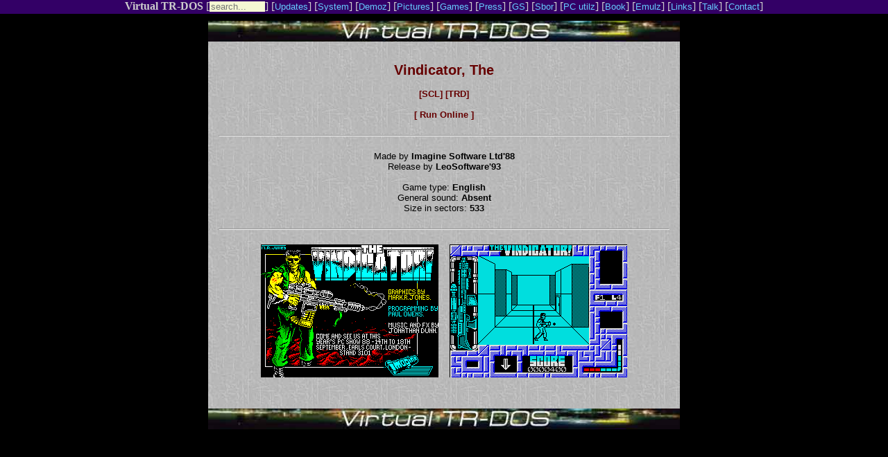

--- FILE ---
content_type: text/html
request_url: https://vtrd.in/release.php?r=83e33a67d8c168d4dfc75c48e70ef2d5
body_size: 2315
content:
<html prefix="og: http://ogp.me/ns#">
<head>
<title>Virtual TR-DOS. Releases. Details. </title>
<meta http-equiv="Content-Type" content="text/html; charset=utf-8">
<link rel="apple-touch-icon" sizes="180x180" href="/favicon/180x180.png" />
<link rel="icon" type="image/png" sizes="32x32" href="/favicon/32x32.png" />
<link rel="icon" type="image/png" sizes="16x16" href="/favicon/16x16.png" />
<link rel="manifest" href="/manifest.json" />
<meta name="twitter:card" content="summary_large_image" />
<meta name="robots" content="max-image-preview:large">
<meta name="theme-color" content="#000000" />
<meta property="og:title" content="Vindicator, The // Virtual TR-DOS"/>
<meta property="og:url" content="https://vtrd.in/release.php?r=83e33a67d8c168d4dfc75c48e70ef2d5" />
<meta property="og:image" content="https://zxinfo.dk/media/zxscreens/0005577/VindicatorThe-load.png" />
<meta property="og:description" content="Made by Imagine Software Ltd'88, release by LeoSoftware'93" />
<style type="text/css">
<!--
body { margin: 0; }
table p {  font-family: Arial, Helvetica, sans-serif; font-size: 10pt; color: #000000;}
table td {  font-family: Arial, Helvetica, sans-serif; font-size: 10pt; color: #000000;}
table a {  font-family: Arial, Helvetica, sans-serif; font-size: 10pt; text-decoration: none; color: #660000; font-weight: bold;}
.header {  font-family: Arial, Helvetica, sans-serif; font-size: 12pt; color: #000000;}
.demoz p {  font-family: Arial, Helvetica, sans-serif; font-size: 10pt; color: #FFFFFF;}
.demoz td {  font-family: Arial, Helvetica, sans-serif; font-size: 10pt; color: #FFFFFF;}
.demoz a {  font-family: Arial, Helvetica, sans-serif; font-size: 10pt; text-decoration: none; color: #FFFFCC; font-weight: bold;}
.top-menu { height: 20px; margin-bottom: 10px; }
.top-menu p {  font-family: Verdana, Arial, Helvetica; font-size: 10pt; color: #FFFFFF;}
.top-menu td {  font-family: Verdana,  Arial, Helvetica; font-size: 10pt; color: #FFFFFF;}
.top-menu a.main {color: #CCCCCC; text-decoration: none; }
.top-menu a.link {  font-family: Verdana,  Arial, Helvetica; font-size: 10pt; text-decoration: none;}
.top-menu { background-color:#330066;color:#CCCCCC; }
.top-menu a { color: #66CCFF; }
.details { display: inline-block; text-align: left; }
.button {  background: none!important; border: none; padding: 0!important; color: #069; cursor: pointer; font-family: Arial, Helvetica, sans-serif; font-size: 10pt; text-decoration: none; color: #660000; font-weight: bold; }
.button:focus { outline: none; }

//-->
</style>
</head>

<BODY text=#ffffff vLink=#666666 aLink=#009999 link=#999999 bgColor=#000000>
<div class="top-menu">
<div align="center">
<b><a class="main" href="/?act=news">Virtual TR-DOS</a></b> [<form method="post" action="/?act=search" style="display:inline;"><input style='background-color: #F5F8D3; color: #000; width: 80px; height: 15px; border: 0px;' type="text" name="search" placeholder="search..."></form>] 
    [<a class="link" href="/?act=updates">Updates</a>] 
    [<a class="link" href="/?act=system">System</a>] 
    [<a class="link" href="/?act=demoz">Demoz</a>] [<a class="link" href="/?act=pictures">Pictures</a>]
    [<a class="link" href="/?act=games">Games</a>] 
    [<a class="link" href="/?act=press">Press</a>] [<a class="link" href="/?act=gs">GS</a>]
    [<a class="link" href="/?act=sbor">Sbor</a>] [<a class="link" href="/?act=pcutilz">PC utilz</a>] [<a class="link" href="/?act=book">Book</a>]
    [<a class="link" href="/?act=emulz">Emulz</a>] [<a class="link" href="links">Links</a>] [<a class="link" href="http://talk.vtrd.in" target="_blank">Talk</a>] [<a class="link" href="contact">Contact</a>]

</div>
</div>

<TABLE cellSpacing=0 cellPadding=15 width=680 align=center bgColor=#cccccc background=pix/bg6.jpg border=0>
<TBODY>
<tr>
<TABLE cellSpacing=0 cellPadding=0 width=680 align=center border=0><TBODY>
<TR><TD>
<a href="/" target="_parent"><IMG height=30 alt="VIRTUAL TR-DOS" src="pix/vt_l3.jpg" width=680></a></TD></TR></TBODY></TABLE>



<table width="680" border="0" cellspacing="0" cellpadding="15" align="center" bgcolor="#CCCCCC" background="pix/bg6.jpg">
    <tr>
    <td><br/>

      <div align="center">

<font face="Verdana, Arial, Helvetica, sans-serif" size="2">
<a style="font-size:20px;" href="/gamez/v/VINDLEOS.zip">Vindicator, The</a><br/><br/><a target="blank" href="/gamez/v/VINDLEOS.zip">[SCL]</a> <a target="blank" href="/gtrd.php?f=Z2FtZXovdi9WSU5ETEVPUy56aXA=">[TRD]</a><br/><br/>
        <button class="button" onclick="unreal.go('/gamez/v/VINDLEOS.zip')">[ Run Online ]</button><br/><br/>
        <canvas id="canvas" style="display:none"></canvas>
        <script>
        document.unreal = new function() {
          this.go = function(path) {
            if (typeof Module === "undefined") {
              window.Module = { preRun: [], postRun: [], onInit:function(){ Module.ccall("OnCommand", null, ["string"], ["filtering=off"]); Module.ccall("OnCommand", null, ["string"], ["zoom=fill screen"]); }, onReady: function() { Module.ccall("OpenFile", null, ["string"], [path]); }, canvas: (function() { return document.getElementById("canvas"); })(), locateFile: function(file) { return '/us/' + file; } };
              var inject = document.createElement("script"); inject.src = "/us/unreal_speccy_portable.js"; document.body.appendChild(inject);
            }
            document.getElementById("canvas").style.display = "block";
          }
        }
        </script><div id="for_viewer" style="display:none;"></div><hr/><br/>Made by <strong>Imagine Software Ltd'88</strong><br/>Release by <strong>LeoSoftware'93</strong><br/><br/>Game type: <strong>English</strong><br/>General sound: <strong>Absent</strong><br/>Size in sectors: <strong>533</strong><br/><br/><hr/><br/><div class="pic-gallery row justify-content-center"><img style="margin-bottom: 12px" src="https://zxinfo.dk/media/zxscreens/0005577/VindicatorThe-load.png" class="zoom img-fluid" alt="Loading screen">&nbsp;&nbsp;&nbsp;&nbsp;<div style="width:256px;height:192px;display:inline-block;overflow:hidden;margin-bottom: 12px;"><img src="https://zxinfo.dk/media/pub/sinclair/screens/in-game/v/VindicatorThe.gif" class="zoom img-fluid" alt="Running screen"></div></div>

</font>
<br>


      </div>


  </td>
  </tr>
</table>
<table width="680" border="0" cellspacing="0" cellpadding="0" align="center">
  <tr>
    <td><a href="/" target="_parent"><IMG height=30 alt="VIRTUAL TR-DOS" src="pix/vt_l3.jpg" width=680></a></td>
  </tr>
</table>
</tr>
</tbody>
</table>
</body>
</html>
